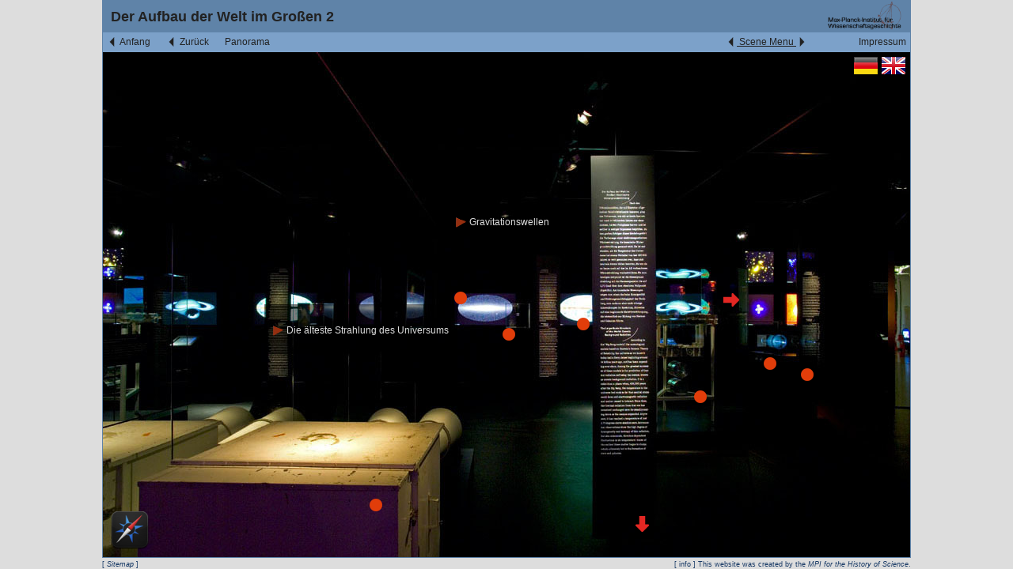

--- FILE ---
content_type: text/html
request_url: http://einstein-virtuell.mpiwg-berlin.mpg.de/VEA/SC1571077775_de.html?previousScene=SC866558359_de.html
body_size: 3851
content:

<html>
<head>
<meta content="text/html; charset=utf-8" http-equiv="content-type"/>
<link href="exhibition.css" id="maincss" rel="stylesheet" type="text/css"/>
<script src="sceneFunctions.js" type="text/javascript"></script>
<script id="javascript" type="text/javascript">
		var liste = new Werteliste(window.location.search);
		var url = liste[previousSceneKeyword];
		addToHistory(url);
		
		function toggleDescription() {
			// show or hide option div
			var elem = document.getElementById("sceneDescription");
			if (elem.style.visibility == "visible") {
				elem.style.visibility = "hidden";
			} else {
				elem.style.visibility = "visible";
			} 
			return true;
		}
	</script>
<script src="https://ajax.googleapis.com/ajax/libs/jquery/1.7.2/jquery.min.js" type="text/javascript"></script>
<script type="text/javascript">

jQuery(document).ready(function() {
 $('#browse').hide();

	$("a#toggle").click().toggle(function() {
		$('#browse').animate({
			width: 'show',
			opacity: 'show'
		}, 'slow');
	}, function() {
		$('#browse').animate({
			width: 'hide',
			opacity: 'hide'
		}, 'fast');
	});
});

</script>
</head>
<body id="scene">
<div id="overall" style="width: 1300px;">
<div id="base">
<div style="float:right; margin-right:10px;">
<img height="40" src="navimages/MPIWG-withGraphic_de_72.gif"/>
</div>
<div id="header">
			Der Aufbau der Welt im Großen 2
			
		


<!--- Description -->
</div>
<div id="secondNav">
<div id="info">
<a href="copyright_de.html" target="_blank">
	    			
	    			 
	    				Impressum
	    			
	    		</a>
</div>
<div id="show">
<u><img border="0" src="navimages/start.png" style="vertical-align:middle"/>
<a href="#" id="toggle" title="ein-/ausblenden">Scene Menu</a> <img border="0" src="navimages/next.png" style="vertical-align:middle"/></u>
</div>
<div id="sceneWidthNav" style="width:1020px">
<div id="start">
<a href="SC879771616_de.html">
<img border="0" src="navimages/start.png" style="vertical-align:middle"/> 
		    			
		    			 
		    				Anfang
		    			
		    		</a>
</div>
<div id="back">
<a href="javascript:backInHistory()">
<img border="0" src="navimages/back.png" style="vertical-align:middle"/> 
	    					
	    					 
	    						Zurück
	    					
	    				</a>
</div>
<div class="categorizedLink">
<a href="files/intergalaktische_strukturen_panorama.mov">Panorama</a>
</div>
</div>
</div>
<div id="browse">
<div class="sitemapItem" style="padding-left:0px;"> <a href="index.html?previousScene=SC1571077775_de.html"><img border="0" src="navimages/SitemapIMG_vspace_w16h16.png" style="vertical-align:middle"/>  Virtual Space: </a></div>
<div class="sitemapGroup">
                        WELTBILD UND ERKENNTNIS
                       
                           
                           
<div class="sitemapItem0" style=""> <a href="SC879771616_de.html?previousScene=SC1571077775_de.html"><img border="0" src="navimages/SitemapIMG_scene_w16h16.png" style="vertical-align:middle"/>  Scene: Weltbild und Erkenntnis</a></div>
<div class="sitemapItem0" style=""> <a href="SC315449770_de.html?previousScene=SC1571077775_de.html"><img border="0" src="navimages/SitemapIMG_scene_w16h16.png" style="vertical-align:middle"/>  Scene: Kinderfilme</a></div>
</div>
<div class="sitemapGroup">
                        AUF DEN SCHULTERN VON RIESEN UND ZWERGEN
                       
                           
                           
<div class="sitemapItem0" style=""> <a href="SC-1291729839_de.html?previousScene=SC1571077775_de.html"><img border="0" src="navimages/SitemapIMG_scene_w16h16.png" style="vertical-align:middle"/>  Scene: Auf den Schultern von Riesen und Zwergen</a></div>
<div class="sitemapItem0" style=""> <a href="SC-1759914820_de.html?previousScene=SC1571077775_de.html"><img border="0" src="navimages/SitemapIMG_scene_w16h16.png" style="vertical-align:middle"/>  Scene: Auf den Schultern von Riesen und Zwergen 1</a></div>
<div class="sitemapItem0" style=""> <a href="SC-370679580_de.html?previousScene=SC1571077775_de.html"><img border="0" src="navimages/SitemapIMG_scene_w16h16.png" style="vertical-align:middle"/>  Scene: Auf den Schultern von Riesen und Zwergen</a></div>
</div>
<div class="sitemapGroup">
                        UNSICHTBARE KRÄFTE
                       
                           
                           
<div class="sitemapItem0" style=""> <a href="SC1619250905_de.html?previousScene=SC1571077775_de.html"><img border="0" src="navimages/SitemapIMG_scene_w16h16.png" style="vertical-align:middle"/>  Scene: Unsichtbare Kräfte 1</a></div>
<div class="sitemapItem0" style=""> <a href="SC-1692977039_de.html?previousScene=SC1571077775_de.html"><img border="0" src="navimages/SitemapIMG_scene_w16h16.png" style="vertical-align:middle"/>  Scene: Unsichtbare Kräfte links</a></div>
<div class="sitemapItem0" style=""> <a href="SC-1816523987_de.html?previousScene=SC1571077775_de.html"><img border="0" src="navimages/SitemapIMG_scene_w16h16.png" style="vertical-align:middle"/>  Scene: Unsichtbare Kräfte rechts</a></div>
</div>
<div class="sitemapItem" style="padding-left:25px;"> <a href="SC-1805652014_de.html?previousScene=SC1571077775_de.html"><img border="0" src="navimages/SitemapIMG_scene_w16h16.png" style="vertical-align:middle"/>  Scene: Labyrinth der Mikrowelten</a></div>
<div class="sitemapGroup">
                        MODELLE DES KOSMOS
                       
                           
                           
<div class="sitemapItem0" style=""> <a href="SC-622479707_de.html?previousScene=SC1571077775_de.html"><img border="0" src="navimages/SitemapIMG_scene_w16h16.png" style="vertical-align:middle"/>  Scene: Modelle des Kosmos 1</a></div>
<div class="sitemapItem0" style=""> <a href="SC709968229_de.html?previousScene=SC1571077775_de.html"><img border="0" src="navimages/SitemapIMG_scene_w16h16.png" style="vertical-align:middle"/>  Scene: Modelle des Kosmos 1.1.</a></div>
<div class="sitemapItem0" style=""> <a href="SC1670290367_de.html?previousScene=SC1571077775_de.html"><img border="0" src="navimages/SitemapIMG_scene_w16h16.png" style="vertical-align:middle"/>  Scene: Modelle des Kosmos 1.3</a></div>
</div>
<div class="sitemapItem" style="padding-left:25px;"> <a href="SC-14116357_de.html?previousScene=SC1571077775_de.html"><img border="0" src="navimages/SitemapIMG_scene_w16h16.png" style="vertical-align:middle"/>  Scene: LISA</a></div>
<div class="sitemapGroup">
                        EINSTEIN - DER LEBENSWEG
                       
                           
                           
<div class="sitemapItem0" style=""> <a href="SC1615465739_de.html?previousScene=SC1571077775_de.html"><img border="0" src="navimages/SitemapIMG_scene_w16h16.png" style="vertical-align:middle"/>  Scene: EINSTEIN - DER LEBENSWEG</a></div>
</div>
<div class="sitemapItem" style="padding-left:25px;"> <a href="SC-1775024677_de.html?previousScene=SC1571077775_de.html"><img border="0" src="navimages/SitemapIMG_scene_w16h16.png" style="vertical-align:middle"/>  Scene: Grenzprobleme der klassischen Physik</a></div>
<div class="sitemapItem" style="padding-left:25px;"> <a href="SC2041447774_de.html?previousScene=SC1571077775_de.html"><img border="0" src="navimages/SitemapIMG_scene_w16h16.png" style="vertical-align:middle"/>  Scene: Albert Einstein Schriften</a></div>
<div class="sitemapItem" style="padding-left:25px;"> <a href="SC-1816876250_de.html?previousScene=SC1571077775_de.html"><img border="0" src="navimages/SitemapIMG_scene_w16h16.png" style="vertical-align:middle"/>  Scene: Herausforderungen im Labor</a></div>
<div class="sitemapItem" style="padding-left:25px;"> <a href="SC-2107759842_de.html?previousScene=SC1571077775_de.html"><img border="0" src="navimages/SitemapIMG_scene_w16h16.png" style="vertical-align:middle"/>  Scene: Milieu einer Kindheit</a></div>
<div class="sitemapGroup">
                        MILIEU EINER REVOLUTION
                       
                           
                           
<div class="sitemapItem0" style=""> <a href="SC-1098931061_de.html?previousScene=SC1571077775_de.html"><img border="0" src="navimages/SitemapIMG_scene_w16h16.png" style="vertical-align:middle"/>  Scene: Milieu einer Revolution 1</a></div>
<div class="sitemapItem0" style=""> <a href="SC-1668110491_de.html?previousScene=SC1571077775_de.html"><img border="0" src="navimages/SitemapIMG_scene_w16h16.png" style="vertical-align:middle"/>  Scene: Milieu einer Revolution 2</a></div>
<div class="sitemapItem0" style=""> <a href="SC-267335362_de.html?previousScene=SC1571077775_de.html"><img border="0" src="navimages/SitemapIMG_scene_w16h16.png" style="vertical-align:middle"/>  Scene: Jugend in Pavia</a></div>
<div class="sitemapItem0" style=""> <a href="SC-1171840367_de.html?previousScene=SC1571077775_de.html"><img border="0" src="navimages/SitemapIMG_scene_w16h16.png" style="vertical-align:middle"/>  Scene: Weltkrieg und Revolution</a></div>
</div>
<div class="sitemapItem" style="padding-left:25px;"> <a href="SC367547813_de.html?previousScene=SC1571077775_de.html"><img border="0" src="navimages/SitemapIMG_scene_w16h16.png" style="vertical-align:middle"/>  Scene: Umbruch in der Wissenschaft</a></div>
<div class="sitemapGroup">
                        DER AKADEMISCHE AUFSTIEG
                       
                           
                           
<div class="sitemapItem0" style=""> <a href="SC-1863844359_de.html?previousScene=SC1571077775_de.html"><img border="0" src="navimages/SitemapIMG_scene_w16h16.png" style="vertical-align:middle"/>  Scene: Einsteins akademischer Aufstieg 1</a></div>
<div class="sitemapItem0" style=""> <a href="SC-1931160748_de.html?previousScene=SC1571077775_de.html"><img border="0" src="navimages/SitemapIMG_scene_w16h16.png" style="vertical-align:middle"/>  Scene: Die Front der Anti-Relativisten</a></div>
<div class="sitemapItem0" style=""> <a href="SC595331468_de.html?previousScene=SC1571077775_de.html"><img border="0" src="navimages/SitemapIMG_scene_w16h16.png" style="vertical-align:middle"/>  Scene: Zwischen Theorie und Öffentlichkeit</a></div>
<div class="sitemapItem0" style=""> <a href="SC34867118_de.html?previousScene=SC1571077775_de.html"><img border="0" src="navimages/SitemapIMG_scene_w16h16.png" style="vertical-align:middle"/>  Scene: Einstein als öffentliche Person</a></div>
<div class="sitemapItem0" style=""> <a href="SC-584510183_de.html?previousScene=SC1571077775_de.html"><img border="0" src="navimages/SitemapIMG_scene_w16h16.png" style="vertical-align:middle"/>  Scene: Einsteins akademischer Aufstieg 2</a></div>
<div class="sitemapItem0" style=""> <a href="SC305103296_de.html?previousScene=SC1571077775_de.html"><img border="0" src="navimages/SitemapIMG_scene_w16h16.png" style="vertical-align:middle"/>  Scene: Emigration 1</a></div>
<div class="sitemapItem0" style=""> <a href="SC1202496941_de.html?previousScene=SC1571077775_de.html"><img border="0" src="navimages/SitemapIMG_scene_w16h16.png" style="vertical-align:middle"/>  Scene: Emigration 2</a></div>
</div>
<div class="sitemapItem" style="padding-left:25px;"> <a href="SC854034901_de.html?previousScene=SC1571077775_de.html"><img border="0" src="navimages/SitemapIMG_scene_w16h16.png" style="vertical-align:middle"/>  Scene: Das ungelöste Problem der Schwerkraft</a></div>
<div class="sitemapItem" style="padding-left:25px;"> <a href="SC-58214562_de.html?previousScene=SC1571077775_de.html"><img border="0" src="navimages/SitemapIMG_scene_w16h16.png" style="vertical-align:middle"/>  Scene: Das ungelöste Problem der Schwerkraft ()</a></div>
<div class="sitemapItem" style="padding-left:25px;"> <a href="SC-428861209_de.html?previousScene=SC1571077775_de.html"><img border="0" src="navimages/SitemapIMG_scene_w16h16.png" style="vertical-align:middle"/>  Scene: Einsteins Austritt aus der Akademie</a></div>
<div class="sitemapGroup">
                        Einstein in Amerika
                       
                           
                           
<div class="sitemapItem0" style=""> <a href="SC-991128848_de.html?previousScene=SC1571077775_de.html"><img border="0" src="navimages/SitemapIMG_scene_w16h16.png" style="vertical-align:middle"/>  Scene: Einstein in Amerika 1</a></div>
<div class="sitemapItem0" style=""> <a href="SC516287227_de.html?previousScene=SC1571077775_de.html"><img border="0" src="navimages/SitemapIMG_scene_w16h16.png" style="vertical-align:middle"/>  Scene: Einstein in Amerika 2</a></div>
<div class="sitemapItem0" style=""> <a href="SC722051026_de.html?previousScene=SC1571077775_de.html"><img border="0" src="navimages/SitemapIMG_scene_w16h16.png" style="vertical-align:middle"/>  Scene: Einstein in Amerika 3</a></div>
</div>
<div class="sitemapGroup">
                        RELATIVITÄTSTHEORIE
                       
                           
                           
<div class="sitemapItem0" style=""> <a href="SC79182752_de.html?previousScene=SC1571077775_de.html"><img border="0" src="navimages/SitemapIMG_scene_w16h16.png" style="vertical-align:middle"/>  Scene: Auf dem Weg zu einer neuen Kosmologie</a></div>
<div class="sitemapItem0" style=""> <a href="SC1191502191_de.html?previousScene=SC1571077775_de.html"><img border="0" src="navimages/SitemapIMG_scene_w16h16.png" style="vertical-align:middle"/>  Scene: Die Suche nach der Einheit der Natur 1</a></div>
<div class="sitemapItem0" style=""> <a href="SC-1450610806_de.html?previousScene=SC1571077775_de.html"><img border="0" src="navimages/SitemapIMG_scene_w16h16.png" style="vertical-align:middle"/>  Scene: Die Suche nach der Einheit der Natur 2</a></div>
<div class="sitemapItem0" style=""> <a href="SC-1186093004_de.html?previousScene=SC1571077775_de.html"><img border="0" src="navimages/SitemapIMG_scene_w16h16.png" style="vertical-align:middle"/>  Scene: Der Triumph der Relativitätstheorie</a></div>
</div>
<div class="sitemapGroup">
                        QUANTENTHEORIE
                       
                           
                           
<div class="sitemapItem0" style=""> <a href="SC-344097251_de.html?previousScene=SC1571077775_de.html"><img border="0" src="navimages/SitemapIMG_scene_w16h16.png" style="vertical-align:middle"/>  Scene: Die unvollendete Quantenrevolution</a></div>
<div class="sitemapItem0" style=""> <a href="SC-1884196211_de.html?previousScene=SC1571077775_de.html"><img border="0" src="navimages/SitemapIMG_scene_w16h16.png" style="vertical-align:middle"/>  Scene: Quantentheorie - Dialog</a></div>
<div class="sitemapItem0" style=""> <a href="SC2131957343_de.html?previousScene=SC1571077775_de.html"><img border="0" src="navimages/SitemapIMG_scene_w16h16.png" style="vertical-align:middle"/>  Scene: Paradoxien der Quantentheorie 1</a></div>
<div class="sitemapItem0" style=""> <a href="SC515182661_de.html?previousScene=SC1571077775_de.html"><img border="0" src="navimages/SitemapIMG_scene_w16h16.png" style="vertical-align:middle"/>  Scene: Paradoxien der Quantentheorie 2</a></div>
</div>
<div class="sitemapItem" style="padding-left:25px;"> <a href="SC-2087196364_de.html?previousScene=SC1571077775_de.html"><img border="0" src="navimages/SitemapIMG_scene_w16h16.png" style="vertical-align:middle"/>  Scene: Schatzkammer</a></div>
<div class="sitemapGroup">
                        EINSTEINS WELT HEUTE
                       
                           
                           
<div class="sitemapItem0" style=""> <a href="SC1424459534_de.html?previousScene=SC1571077775_de.html"><img border="0" src="navimages/SitemapIMG_scene_w16h16.png" style="vertical-align:middle"/>  Scene: EINSTEINS WELT HEUTE</a></div>
</div>
<div class="sitemapItem" style="padding-left:25px;"> <a href="SC-972806199_de.html?previousScene=SC1571077775_de.html"><img border="0" src="navimages/SitemapIMG_scene_w16h16.png" style="vertical-align:middle"/>  Scene: Was ist Wissenschaft?</a></div>
<div class="sitemapItem" style="padding-left:25px;"> <a href="SC-1524824247_de.html?previousScene=SC1571077775_de.html"><img border="0" src="navimages/SitemapIMG_scene_w16h16.png" style="vertical-align:middle"/>  Scene: Einstein unter Verdacht</a></div>
<div class="sitemapItem" style="padding-left:25px;"> <a href="SC540264407_de.html?previousScene=SC1571077775_de.html"><img border="0" src="navimages/SitemapIMG_scene_w16h16.png" style="vertical-align:middle"/>  Scene: Wissenschaft als Herausforderung 1</a></div>
<div class="sitemapItem" style="padding-left:25px;"> <a href="SC658087176_de.html?previousScene=SC1571077775_de.html"><img border="0" src="navimages/SitemapIMG_scene_w16h16.png" style="vertical-align:middle"/>  Scene: Wissenschaft als Herausforderung 2</a></div>
<div class="sitemapItem" style="padding-left:25px;"> <a href="SC-746559737_de.html?previousScene=SC1571077775_de.html"><img border="0" src="navimages/SitemapIMG_scene_w16h16.png" style="vertical-align:middle"/>  Scene: Relativitätstheorie unter Verdacht</a></div>
<div class="sitemapGroup">
                        WELTBILDER DER MODERNEN WISSENSCHAFT
                       
                           
                           
<div class="sitemapItem0" style=""> <a href="SC1519902138_de.html?previousScene=SC1571077775_de.html"><img border="0" src="navimages/SitemapIMG_scene_w16h16.png" style="vertical-align:middle"/>  Scene: Weltbilder der modernen Wissenschaft</a></div>
<div class="sitemapItem0" style=""> <a href="SC-494702909_de.html?previousScene=SC1571077775_de.html"><img border="0" src="navimages/SitemapIMG_scene_w16h16.png" style="vertical-align:middle"/>  Scene: Der Aufbau der Welt im Großen 1</a></div>
<div class="sitemapItem0" style="background-color: #eeeeee; border: 1px solid #cccccc;"> <a href="SC1571077775_de.html?previousScene=SC1571077775_de.html"><img border="0" src="navimages/SitemapIMG_scene_w16h16.png" style="vertical-align:middle"/>  Scene: Der Aufbau der Welt im Großen 2</a></div>
<div class="sitemapItem0" style=""> <a href="SC1998234024_de.html?previousScene=SC1571077775_de.html"><img border="0" src="navimages/SitemapIMG_scene_w16h16.png" style="vertical-align:middle"/>  Scene: Gravitation als Herausforderung 1</a></div>
<div class="sitemapItem0" style=""> <a href="SC1415251554_de.html?previousScene=SC1571077775_de.html"><img border="0" src="navimages/SitemapIMG_scene_w16h16.png" style="vertical-align:middle"/>  Scene: Gravitation als Herausforderung 2</a></div>
<div class="sitemapItem0" style=""> <a href="SC-66497905_de.html?previousScene=SC1571077775_de.html"><img border="0" src="navimages/SitemapIMG_scene_w16h16.png" style="vertical-align:middle"/>  Scene: Relativität auf dem Prüfstand</a></div>
<div class="sitemapItem0" style=""> <a href="SC563727255_de.html?previousScene=SC1571077775_de.html"><img border="0" src="navimages/SitemapIMG_scene_w16h16.png" style="vertical-align:middle"/>  Scene: Aufbau der Welt im Kleinen</a></div>
<div class="sitemapItem0" style=""> <a href="SC-1988552574_de.html?previousScene=SC1571077775_de.html"><img border="0" src="navimages/SitemapIMG_scene_w16h16.png" style="vertical-align:middle"/>  Scene: Anwendungen 1</a></div>
<div class="sitemapItem0" style=""> <a href="SC-1663165399_de.html?previousScene=SC1571077775_de.html"><img border="0" src="navimages/SitemapIMG_scene_w16h16.png" style="vertical-align:middle"/>  Scene: Anwendungen 2</a></div>
<div class="sitemapItem0" style=""> <a href="SC-832035365_de.html?previousScene=SC1571077775_de.html"><img border="0" src="navimages/SitemapIMG_scene_w16h16.png" style="vertical-align:middle"/>  Scene: Seltsame Zusammenhänge</a></div>
</div>
</div>
<div id="body">
<div id="bodyContent">
</div>
<div id="content" style="background-image:url(sceneImages/-1265177463_w1020h639.png); background-repeat:no-repeat; height: 639px; width: 1020px;">
<div class="langs">
<a class="lang" href="SC1571077775_de.html">
<img alt="Switch to Deutsch" border="0" src="navimages/de.png"/>
</a>
<a class="lang" href="SC1571077775_en.html">
<img alt="Switch to English" border="0" src="navimages/en.png"/>
</a>
</div>
<div class="module_link" style="
	 	  	  			width:20px; height:12px; line-height:12px; position:absolute; 
	 	  	  			top: 301px; left: 781px;">
<table>
<tr><td align="center" height="12" valign="middle" width="20">
<a href="SC-494702909_de.html?previousScene=SC1571077775_de.html">
<img border="0" src="linkIcons/arrow2_90.png" style="vertical-align:middle"/>
</a>
</td>
</tr>
</table>
</div>
<div class="module_link" style="
	 	  	  			width:16px; height:11px; line-height:11px; position:absolute; 
	 	  	  			top: 383px; left: 832px;">
<table>
<tr><td align="center" height="11" valign="middle" width="16">
<a href="https://digilib.mpiwg-berlin.mpg.de/digitallibrary/digilib.html?fn=permanent/einstein_exhibition/Ausstellungsobjekte/tiffs/GK6P2526.tif" target="_blank">
<img border="0" src="linkIcons/defaultExternalLinkIcon_-1.png" style="vertical-align:middle"/>
</a>
</td>
</tr>
</table>
</div>
<div class="module_link" style="
	 	  	  			width:14px; height:9px; line-height:9px; position:absolute; 
	 	  	  			top: 397px; left: 879px;">
<table>
<tr><td align="center" height="9" valign="middle" width="14">
<a href="https://digilib.mpiwg-berlin.mpg.de/digitallibrary/digilib.html?fn=permanent/einstein_exhibition/Ausstellungsobjekte/tiffs/GK6P2528.tif" target="_blank">
<img border="0" src="linkIcons/defaultExternalLinkIcon_-1.png" style="vertical-align:middle"/>
</a>
</td>
</tr>
</table>
</div>
<div class="module_link" style="
	 	  	  			width:18px; height:17px; line-height:17px; position:absolute; 
	 	  	  			top: 562px; left: 334px;">
<table>
<tr><td align="center" height="17" valign="middle" width="18">
<a href="https://digilib.mpiwg-berlin.mpg.de/digitallibrary/digilib.html?fn=permanent/einstein_exhibition/Ausstellungsobjekte/tiffs/GK6P2531.tif" target="_blank">
<img border="0" src="linkIcons/defaultExternalLinkIcon_-1.png" style="vertical-align:middle"/>
</a>
</td>
</tr>
</table>
</div>
<div class="module_link" style="
	 	  	  			width:15px; height:11px; line-height:11px; position:absolute; 
	 	  	  			top: 425px; left: 744px;">
<table>
<tr><td align="center" height="11" valign="middle" width="15">
<a href="https://digilib.mpiwg-berlin.mpg.de/digitallibrary/digilib.html?fn=permanent/einstein_exhibition/Ausstellungsobjekte/tiffs/GK6P2532.tif" target="_blank">
<img border="0" src="linkIcons/defaultExternalLinkIcon_-1.png" style="vertical-align:middle"/>
</a>
</td>
</tr>
</table>
</div>
<div class="module_link" style="
	 	  	  			width:14px; height:14px; line-height:14px; position:absolute; 
	 	  	  			top: 346px; left: 502px;">
<table>
<tr><td align="center" height="14" valign="middle" width="14">
<a href="https://digilib.mpiwg-berlin.mpg.de/digitallibrary/digilib.html?fn=permanent/einstein_exhibition/Ausstellungsobjekte/tiffs/GK6P2533.tif" target="_blank">
<img border="0" src="linkIcons/defaultExternalLinkIcon_-1.png" style="vertical-align:middle"/>
</a>
</td>
</tr>
</table>
</div>
<div class="module_link" style="
	 	  	  			width:14px; height:12px; line-height:12px; position:absolute; 
	 	  	  			top: 300px; left: 441px;">
<table>
<tr><td align="center" height="12" valign="middle" width="14">
<a href="https://digilib.mpiwg-berlin.mpg.de/digitallibrary/digilib.html?fn=permanent/einstein_exhibition/Ausstellungsobjekte/tiffs/GK6P2534.tif" target="_blank">
<img border="0" src="linkIcons/defaultExternalLinkIcon_-1.png" style="vertical-align:middle"/>
</a>
</td>
</tr>
</table>
</div>
<div class="module_link" style="
	 	  	  			width:14px; height:16px; line-height:16px; position:absolute; 
	 	  	  			top: 333px; left: 596px;">
<table>
<tr><td align="center" height="16" valign="middle" width="14">
<a href="https://digilib.mpiwg-berlin.mpg.de/digitallibrary/digilib.html?fn=permanent/einstein_exhibition/Ausstellungsobjekte/tiffs/GK6P2535.tif" target="_blank">
<img border="0" src="linkIcons/defaultExternalLinkIcon_-1.png" style="vertical-align:middle"/>
</a>
</td>
</tr>
</table>
</div>
<div class="module_link" style=" background-image:url(images/link_background.png); 
	 	  	  			width:244px; height:63px; line-height:63px; position:absolute; 
	 	  	  			top: 319px; left: 204px;">
<table>
<tr><td align="center" height="63" valign="middle" width="244">
<a href="SC1571077775_MOD1472422920_de.html?scene=SC1571077775_de">
<!-- hier das icon mit seinem pfad  medienstation rein-->
<img border="0" src="navimages/camera.png" style="vertical-align:middle"/>
	 							Die älteste Strahlung des Universums
	 						
                       	
	 						
	 							</a>
</td>
</tr>
</table>
</div>
<div class="module_link" style=" background-image:url(images/link_background.png); 
	 	  	  			width:193px; height:45px; line-height:45px; position:absolute; 
	 	  	  			top: 191px; left: 408px;">
<table>
<tr><td align="center" height="45" valign="middle" width="193">
<a href="SC1571077775_MOD2056129389_de.html?scene=SC1571077775_de">
<!-- hier das icon mit seinem pfad  medienstation rein-->
<img border="0" src="navimages/camera.png" style="vertical-align:middle"/>
	 							Gravitationswellen
	 						
                       	
	 						
	 							</a>
</td>
</tr>
</table>
</div>
<div class="module_link" style="
	 	  	  			width:40px; height:40px; line-height:40px; position:absolute; 
	 	  	  			top: 575px; left: 661px;">
<table>
<tr><td align="center" height="40" valign="middle" width="40">
<a href="SC1998234024_de.html?previousScene=SC1571077775_de.html">
<img border="0" src="linkIcons/arrow2_180.png" style="vertical-align:middle"/>
</a>
</td>
</tr>
</table>
</div>
<div id="maplink">
<a href="maps/SC1571077775_UID681_de.html">
<img border="0" src="navimages/overview.png"/>
</a>
</div>
</div>
</div>
</div>
<div class="vspace_text">
<span class="vspace_sitemap">
	    	
    			[ <a href="sitemap_de.html">Sitemap</a> ]
    		
	    </span>
    [ info ] This website was created by the <a href="http://www.mpiwg-berlin.mpg.de" target="_blank">MPI for the History of Science</a>.
	</div>
</div></body>
</html>


--- FILE ---
content_type: text/css
request_url: http://einstein-virtuell.mpiwg-berlin.mpg.de/VEA/exhibition.css
body_size: 1812
content:
body {
    font-family: "Lucida Grande", verdana, sans-serif;
    background-color: #dddddd;
    color: #222222;
    padding: 0px;
    margin: 0px;
    text-align:center;
    font-size: 12px;
}

td {
font-size:12px;
}


div#overall {
	margin: 0 auto;
	max-width: 1022px;
	min-width: 1000px;
}


body#withoutMargins div#overall {
	max-width: 1024px;
}

div#base {
	border: 1px solid #5F83A8;
	z-index:0;
	position:relative;
} 

h1 {
	font-size: 16px;
	font-style: italic;
}

h2 {
	font-size: 16px;
}

h3 {
	font-size: 15px;
}

h4 {
	font-size: 14px;
}

h5 {
	font-size: 13px;
}

h6 {
	font-size: 13px;
	font-weight: normal;
	font-style: italic;
}
    
a:link, a:visited, a:active, a:focus {
    color: #1b4064;
    text-decoration:none;
}

a:hover {
    color: #5F83A8;
    text-decoration:none;
}

div#header {
	height: 40px;
	background-color: #5F83A8;
	 
	 color: #222222;
	font-weight: bold;
	 font-size: 18px;
	 text-align: left;
	 line-height: 40px;
	 padding: 0 10 0 10;
}

div#moduleHeader #next {
	font-size: 12px;
	float: right;
}

div#secondNav {
	background-color: #7CA1C9;
	color: #222222;
	padding: 5px;
	height: 15px;
	font-size: 12px;
	line-height: 15px;
	text-align: left;
}

div#secondNav div#info {
	float: right;
}

div#secondNav div#show {
float:right;
margin-right: 65px;
}

#toogle {}

div#secondNav div#start {
	float: left;
	margin-right: 20px;
}

div#secondNav div#back {
	float: left;
	margin-right: 20px;

}

div#sceneWidthNav {
	
}

div#sceneWidthNav div.categorizedLink {
	float:left;
    margin-right: 20px;
}


div#sceneWidthNav div#start {
	float: left;
}

div#sceneWidthNav div#back {
float:left;
}

div#secondNav div#scene {
	float: left;
}

div#secondNav a:link, div#secondNav a:visited, div#secondNav a:active, div#secondNav a:focus {
    color: #222222;
}

div#secondNav a:hover {
    color: #1b4064;
    text-decoration:none;
}

div#sceneNav {
	height: 15px;
	line-height: 15px;
	border-bottom: 1px solid #5F83A8;
	 padding: 5 10 5 4;
	 font-size: 12px;
}

div#slideNav {
	height: 25px;
	border-bottom: 1px solid #5F83A8;
}

div#slideNav #navBack {
	float: left;
}

div#slideNav #navNext {
	float: right;
}
	
div#navigation {
	font-size: 11px;
	text-align: left;
	float: left;
	width: 120px;
	margin-left: 5px;
	padding: 10px;
}

div#navigation div.link {
	border-bottom: 1px solid #5F83A8;
	padding: 5 0 5 0;
}

div#bodyContent {
	border-right: 1px solid #5F83A8;
    text-align:left;
    font-size: 13px;
    position:relative;
/*edited*/
    width:1024px;
}

div#content {
	position: relative;
	
}

#body {
	margin-left: 150px;
	margin-right: 280px;
	border-left: 1px solid #5F83A8;
	min-width: 370px;
	max-width: 1024px;
	text-align: left;
	z-index:2;
	
}

body#scene #body {
	margin-left: 0;
	margin-right: 280px;
	border: 0px ;

}

body#withoutMargins #body {
	margin-left: 0;
	margin-right: 0;
	border: 0px ;
	padding: 10px;
	text-align: left;
}

body#map #body {
	margin-left: 0;
	border: 0px ;
}



#body a:link, #body a:visited, #body a:active, #body a:focus {
    color: #2c5075;
    text-decoration:none;
}

#body a:hover {
    color: #5F83A8;
    text-decoration:none;
}

#body .module_link {
    text-align: center;
    vertical-align:middle;
    }
    
#body .module_link a {
	color: #dddddd;
    text-align: center;
    vertical-align:middle;
    }

	#body .overview_link a {
	    width: 100%;
	    height:100%;
		color: #dddddd;
	    text-align: center;
	    vertical-align:middle;
	    display:block;
	    }

#body .hoverbackground a {
	    width: 100%;
	    height:100%;
		color: #dddddd;
	    text-align: center;
	    vertical-align:middle;
	    display:block;
	    }

#body .hoverbackground a:hover {
       filter:alpha(opacity=50);
		-moz-opacity:0.5;
		-khtml-opacity: 0.5;
		opacity: 0.5;
	background-color:black;
	    width: 100%;
	    height:100%;
		color: #dddddd;
	    text-align: center;
	    vertical-align:middle;
	    display:block;
	    }
    

#exhibitionmodule
{
    padding: 10 10 10 10;
   width:860px;
}

  .langs {
	padding-top: 1px;
	padding-right: 5px;
	position: relative;
	float:right;
}

back
{
	padding-left: 2px;
	padding-right: 2px;
}




#exhibitionmodule #title {
    font-weight: bold;
    font-size: 16px;
    margin-top: 15px;
    margin-bottom: 20px;
    }

#exhibitionmodule #subtitle {

    font-size: 16px;
    margin-top: 10px;
    margin-bottom: 10px;
    }


#exhibitionmodule #footer {
	font-size: 11px;
    margin-top: 13px;
    margin-bottom: 20px;
    }
    
#exhibitionmodule .image {
    margin-right: 15px;
    margin-bottom: 15px;
}

#exhibitionmodule .video {
    margin-right: 15px;
    margin-bottom: 15px;
}

#exhibitionmodule #choices {
	position:relative;
    margin-top: 15px;
    font-size: 13px;
    }

#exhibitionmodule #choices div {
    padding-top: 25px;
}

#exhibitionmodule #choices td img {
    vertical-align: top;
    }
    
#exhibitionmodule #content {

}
   
#exhibitionmodule #text {
width: 860px;

}

    
#icon_credit .header {
  	font-size: 16px;
  	margin-bottom: 10px;
  	font-weight: bold;
  	}
 
#icon_credit a:active, #icon_credit a:hover, #icon_credit a:link, #icon_credit a:focus, #icon_credit a:visited {
	text-decoration:underline;
}

#sceneDescription {
	width: 500px;
	left: 20px;
	position:relative;
	background-image:url(images/descBackground.png);
	padding: 10px;
	z-index: 1;
	font-size:12px;
	line-height:12px;
	border: 1px solid #222222;
	visibility:hidden;
	color:#5F83A8;
}

#maplink {
	position: absolute;
	bottom: 10px;
	left: 10px;
}

#mapList {
	padding: 10px;
}

#linkListSceneLinks {	
}

#linkListModuleLinks {
}

#browse {
	text-align: left;
	margin: 0px;
	font-size: 10px;
	width: 300px;
	/*270pc*/
    position:absolute;
    right:0;
	padding: 10 5 5 5;
	z-index: 100;
	background: #dddddd;
	min-height: 640px;
    border-left: 1px solid #5F83A8;
    border-right: 1px solid #5F83A8;

}

#browse div.sitemapItem {
	padding-top: 2px;
	padding-bottom: 2px;
	margin-left: 5px;
}

div.sitemapItem0, div.sitemapItem75 {
padding-left:15px;
}


div.sitemapItem100 {
padding-left: 30px;
}

td#content {
	width:1024px
}



.vspace_sitemap {
	font-size: 9px;
	color: #183A66;
	float:left;
	text-align:left;
}
    
.vspace_text {
	clear: both;
	padding-top: 3;
	font-size: 9px;
	color: #183A66;
	text-align:right;
}

.vspace_text a {
	color: #183A66;
	font-style: italic;
}

/*toggle collapsible menu*/

#showPanel  {
z-index: 2;
left: 0pt;
float: right;
padding-top: 40px;
display: none;
width: 0px;
height: 100px;
cursor: pointer;
}

#showPanel span {
display: block;
font-size: 24px;
height: 30px;
margin-top: 20px;
padding-top: 10px;
padding-right: 0pt;
padding-bottom: 10px;
padding-left: 10px;
width: 20px;
background-color: #333333;
background-image: none;
background-repeat: repeat;
background-attachment: scroll;
background-position: 0% 0%;
}



--- FILE ---
content_type: text/javascript
request_url: http://einstein-virtuell.mpiwg-berlin.mpg.de/VEA/sceneFunctions.js
body_size: 599
content:
// taken from anaboe.net
function Werteliste(querystring) {
  if(querystring == '') return;
  var wertestring = unescape(querystring);
  wertestring = wertestring.slice(1);
  var paare = wertestring.split("&");
  for (var i=0; i < paare.length; i++) {
    var name = paare[i].substring(0, paare[i].indexOf("="));
    var wert = paare[i].substring(paare[i].indexOf("=")+1, paare[i].length);
    this[name] = wert;
  }
}
// end of code from anaboe.net

function contains(list, element)
{
	for (var x in list)
	{
		if (list[x] == element)
			return true;
	}
	return false;
}

var previousSceneKeyword = "previousScene";

function addToHistory(url) {
	if(url == '') return;
	if(url == undefined) return;
	
	var beginindex, endindex;
	beginindex = document.cookie.indexOf(previousSceneKeyword) + 14;
	if (beginindex == -1) {
		document.cookie= previousSceneKeyword + "=" + url;
	}
	else {
		endindex = beginindex;
		while (document.cookie.charAt(endindex)!=";" && endindex<=document.cookie.length)
			endindex++
		var result=document.cookie.substring(beginindex,endindex);
		result = url + "," + result;
		document.cookie = previousSceneKeyword + "=" + result;
	}
}

function backInHistory() {
	var beginindex, endindex;
	beginindex = document.cookie.indexOf(previousSceneKeyword) + 14;
	if (beginindex == -1) {
		return;
	}
	else {
		endindex = beginindex;
		while (document.cookie.charAt(endindex)!="," && endindex<=document.cookie.length)
			endindex++
		var result=document.cookie.substring(beginindex,endindex);
		var allendindex = endindex;
		while (document.cookie.charAt(allendindex)!=";" && allendindex<=document.cookie.length)
			allendindex++
		var remaining=document.cookie.substring(endindex+1,allendindex);
		document.cookie = previousSceneKeyword + "=" + remaining;
		window.location.href=result;
	}
}